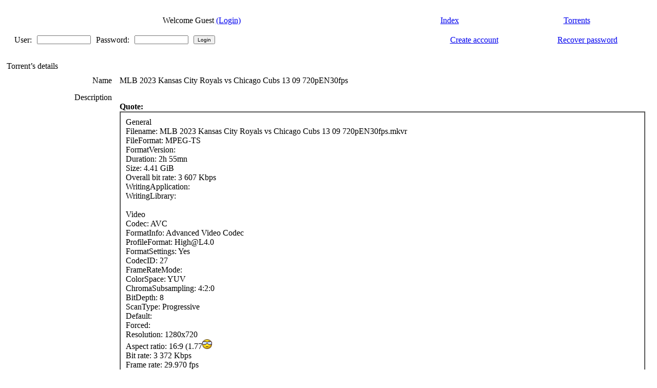

--- FILE ---
content_type: text/html; charset=UTF-8
request_url: https://sportscult.org/index.php?page=torrent-details&id=8a2d5beeceef679b6942e8e365e60a51dc1dcb1e
body_size: 3985
content:
<!-- SNOW snow 
<script type="text/javascript" src="/jscript/snowstorm-min.js"></script>
<script type="text/javascript">
snowStorm.snowColor = '#A0A0A0'; // blue-ish snow!?
snowStorm.flakesMaxActive = 66;  // show more snow on screen at once
snowStorm.useTwinkleEffect = true; // let the snow flicker in and out of view
snowStorm.snowStyles = "cursor: default; -webkit-user-select: none; -moz-user-select: none; -ms-user-select: none; -o-user-select: none; user-select: none;";
</script>
-->
<!DOCTYPE html PUBLIC "-//W3C//DTD XHTML 1.0 Transitional//EN" "http://www.w3.org/TR/xhtml1/DTD/xhtml1-transitional.dtd">
<html xmlns="http://www.w3.org/1999/xhtml">
<head>
  <title>SportsCult .::. MLB 2023 Kansas City Royals vs Chicago Cubs 13 09 720pEN30fps</title>
  
  <if:seo_enabled>
  <tag:cano />
  <tag:meta />
  <tag:analytic />
  <tag:ggwebmaster />
  </if:seo_enabled>
  
  <meta http-equiv="content-type" content="text/html; charset=UTF-8" />
  <link rel="stylesheet" href="https://sportscult.org/style/xbtit_default/main.css" type="text/css" />
  
	
    <!--[if lt IE 7.]>
    <script defer type="text/javascript" src="https://sportscult.org/jscript/pngfix.js"></script>
    <![endif]-->
    <script type="text/javascript" src="https://sportscult.org/jscript/ajax.js"></script>
    <script type="text/javascript" src="https://sportscult.org/jscript/ajax-poller.js"></script>
    <script type="text/javascript" src="https://sportscult.org/jscript/animatedcollapse.js"></script>
    <script type="text/javascript" src="https://sportscult.org/jscript/xbtit.js"></script>


 
<!--[if lte IE 7]>
<style type="text/css">
#menu ul {display:inline;}
</style>
<![endif]-->
<if:balloons_enabled>
  <script type="text/javascript" src="./jscript/overlib.js"></script>
<!-- Snow -->
<!--  <script type="text/javascript" src="./jscript/snow_tst.js"></script> -->
<!-- Snow -->
  </head>
  <div id="overDiv" style="position:absolute; visibility:hidden; z-index:1000;"></div>
<else:balloons_enabled>
  </head>
</if:balloons_enabled>

<body> 

<div class="custom_logo"></div>    

<!--
// <table align="center" height="39" cellpadding="0" cellspacing="0" border="0">
//     <tr>
//       <td valign="middle" align="center" ></td>
//      </tr>
//   </table>	-->
<div id="main"> 	
	<table width='100%' align='center' cellpadding='0' cellspacing='0' border='0'>
        <tr>
          <td valign='top' width='5' rowspan='2'></td>
          <td valign="top" ><tag:main_adarea /><if:header_en><div align="center">
<tag:ads_header /></div></if:header_en></td>
          <td valign='top' width='5' rowspan='2'></td>
        </tr>
      </table>  
    <div id="header">
      <table width="100%" align="center" cellpadding="0" cellspacing="0" border="0">
        <tr>
          <td valign="top" width="5" rowspan="2"></td>
          <td valign="top"><div><br />	

<div class="block">
  <div class="block-head">
    <div class="block-head-l"></div>
    <div class="block-head-r"></div>
    <div class="block-head-title"></div>
  </div>
  <div class="block-content">
    <div class="block-content-l">
    <div class="block-content-r">
    <div align="justify" class="b-content"><table cellpadding="4" cellspacing="1" width="100%" border="0" align="center" style="border-bottom:0px solid;">
  <tr>
<td class="lista" align="center" style="text-align:center;">Welcome Guest 
<a class="mainmenu" href="index.php?page=login">(Login)</a></td>
<td class="header" align="center"><a class="mainmenu" href="index.php">Index</a></td>
<td class="header" align="center"><a class="mainmenu" href="index.php?page=torrents">Torrents</a></td>
  </tr>
   </table>
<script type="text/javascript">
  /*
function newpm() {
	var answer = confirm ("You have a new PM, please click OK to go to your PM Inbox and read your message.\nTo stop seeing that message you need to read your new messages.\nYou can turn off your notifications from the My Panel/ Change Profile menu.")
	if (answer) {
		window.location='index.php?page=usercp&uid=1&do=pm&action=list&what=inbox'
	}
}
*/
</script>
    <form action="index.php?page=login" name="login" method="post">
    <table class="lista" border="0" width="100%" cellpadding="4" cellspacing="1">
    <tr>
    <td class="lista" align="left">
      <table border="0" cellpadding="0" cellspacing="10">
      <tr>
      <td align="right" class="lista">User:</td>
      <td class="lista"><input type="text" size="15" name="uid" value="" maxlength="40" style="font-size:10px" /></td>
      <td align="right" class="lista">Password:</td>
      <td class="lista"><input type="password" size="15" name="pwd" maxlength="40" style="font-size:10px" /></td>
      <td class="lista" align="center"><input type="submit" value="Login" style="font-size:10px" /></td>
      </tr>
      </table>
    </td>
    <td class="lista" align="center"><a class="mainuser" href="index.php?page=signup">Create account</a></td>
    <td class="lista" align="center"><a class="mainuser" href="index.php?page=recover">Recover password</a></td>
    </tr>
    </table>
    </form>
    </div>
  </div>
  </div>
  </div>
  <div class="block-foot">
    <div class="block-foot-l"></div>
    <div class="block-foot-r"></div>
    <div class="block-foot-m"></div>
  </div>
</div></div></td>
          <td valign="top" width="5" rowspan="2"></td>
        </tr>
      </table>
    </div>  
  <div id="bodyarea">  
    <table border="0" align="center" cellpadding="0" cellspacing="0" width="100%">
      <tr>
        <td valign="top" width="5" rowspan="2"></td>
        
        <td id="mcol" valign="top"><br />	

<div class="block">
  <div class="block-head">
    <div class="block-head-l"></div>
    <div class="block-head-r"></div>
    <div class="block-head-title">Torrent&rsquo;s details</div>
  </div>
  <div class="block-content">
    <div class="block-content-l">
    <div class="block-content-r">
    <div align="center" class="b-content"><script type="text/javascript">
function ShowHide(id,id1) {
    obj = document.getElementsByTagName("div");
    if (obj[id].style.display == 'block'){
     obj[id].style.display = 'none';
     obj[id1].style.display = 'block';
    }
    else {
     obj[id].style.display = 'block';
     obj[id1].style.display = 'none';
    }
}

function windowunder(link)
{
  window.opener.document.location=link;
  window.close();
}


function disable_button(state)
{
 document.getElementById('ty').disabled=(state=='1'?true:false);
}

at=new sack();

function ShowUpdate()
{
  var mytext=at.response + '';
  var myout=mytext.split('|');
  document.getElementById('thanks_div').style.display='block';
  document.getElementById('loading').style.display='none';
  document.getElementById('thanks_div').innerHTML = myout[0]; //at.response;
  disable_button(myout[1]);
}

function thank_you(ia)
{
  disable_button('1');
  at.resetData();
  at.onLoading=show_wait;
  at.requestFile='thanks.php';
  at.setVar('infohash',"'"+ia+"'");
  at.setVar('thanks',1);
  at.onCompletion = ShowUpdate;
  at.runAJAX();
}

function ShowThank(ia)
{
  at.resetData();
  at.onLoading=show_wait;
  at.requestFile='thanks.php';
  at.setVar('infohash',"'"+ia+"'");
  at.onCompletion = ShowUpdate;
  at.runAJAX();
}

function show_wait()
{
  document.getElementById('thanks_div').style.display='none';
  document.getElementById('loading').style.display='block';
}

</script>

<script type="text/javascript" src="jscript/prototype.js"></script>
<script type="text/javascript" src="jscript/scriptaculous.js?load=effects"></script>
<script type="text/javascript" src="jscript/lightbox.js"></script>
<link rel="stylesheet" href="jscript/lightbox.css" type="text/css" media="screen" />
<style>
	.donation-banner {
	 background: url(images/gold.gif);
	 border: 3px solid white;
	 padding: .5rem;
	 text-align: center;
	 text-transform: uppercase;
	 text-shadow: 1px 1px 1px white;
	 font-weight:bold;
	}

	.donation-banner:hover {
	 background: url(images/gold_hov.gif);
	}
</style>


    <div align="center">
      <table width="100%" class="lista" border="0" cellspacing="5" cellpadding="5">
        <tr>
          <td align="right" class="header">Name
          
          </td>
          <td class="lista" align="center" style="text-align:left;" valign="top">MLB 2023 Kansas City Royals vs Chicago Cubs 13 09 720pEN30fps</td>
        </tr>

          


        


        <tr>
          <td align="right" class="header" valign="top">Description</td>
          <td class="lista" align="center" style="text-align:left;" valign="top"><br /><b>Quote:</b><br /><table width="100%" border="1" cellspacing="0" cellpadding="10" class="quote"><tr><td >General<br />Filename: MLB 2023 Kansas City Royals vs Chicago Cubs 13 09 720pEN30fps.mkvr<br />FileFormat: MPEG-TS<br />FormatVersion: <br />Duration: 2h 55mn<br />Size: 4.41 GiB<br />Overall bit rate: 3 607 Kbps<br />WritingApplication: <br />WritingLibrary: <br /><br />Video <br />Codec: AVC<br />FormatInfo: Advanced Video Codec<br />ProfileFormat: High@L4.0<br />FormatSettings: Yes<br />CodecID: 27<br />FrameRateMode: <br />ColorSpace: YUV<br />ChromaSubsampling: 4:2:0<br />BitDepth: 8<br />ScanType: Progressive<br />Default: <br />Forced: <br />Resolution: 1280x720<br />Aspect ratio: 16:9 (1.77<img border="0" src="https://sportscult.org/images/smilies/cool1.gif" alt="cool1.gif" /><br />Bit rate: 3 372 Kbps<br />Frame rate: 29.970 fps<br /><br />Audio <br />Format: AAC () ADTS<br />FormatInfo: <br />FormatProfile: LC<br />Channels: 2 channels<br />ChannelPosition: Front: L R<br />SamplingRate: 48000<br />CompressionMode: Lossy<br />VideoDelay: 13<br />Duration: <br />Bit rate: 126 Kbps<br />Sampling rate: 48.0 KHz<br />Language:English<br /><br /></td></tr></table><br /> <a href="https://pixhost.to/show/570/380970400_mlb-2023-kansas-city-royals-vs-chicago-cubs-13-09-720pen30fps_300.png">
<div id="img1" style="font-size:x-small; display:inline;">
<img name="img1" onload='resize(this);' src='https://t89.pixhost.to/thumbs/570/380970400_mlb-2023-kansas-city-royals-vs-chicago-cubs-13-09-720pen30fps_300.png' border='0' alt='' /></div></a> </td>
        </tr>

<!--
      <tr>
      <td align="right" class="header" valign="top">Screenshots</td>
      <td class="lista">
      <table class="lista" border="0" cellspacing="0" cellpadding="0">
        
        
        
      </table>
      </td>
      </tr>
-->
<tr>
          <td align="right" class="header">Category</td>
          <td class="lista" align="center" style="text-align:left;" valign="top">MLB</td>
        </tr>
        <tr>
          <td align="right" class="header">Rating</td>
          <td class="lista" align="center" style="text-align:left;" valign="top">N/A</td>
        </tr>
        <tr>
          <td align="right" class="header">Size</td>
          <td class="lista" align="center" style="text-align:left;" valign="top">4.41 GB</td>
        </tr>
        
        <tr>
        <td align="right" class="header" valign="top"><a name="expand" href="#expand" onclick="javascript:ShowHide('files','msgfile');">Show/Hide Files</a></td>
        <td align="left" class="lista">
        <div style="display:none" id="files">
          <table class="lista">
            <tr>
              <td align="center" class="header">Name</td>
              <td align="center" class="header">Size</td>
            </tr>
            
            <tr>
              <td align="center" class="lista" style="text-align:left;" valign="top">MLB 2023 Kansas City Royals vs Chicago Cubs 13 09 720pEN30fps.mkv</td>
              <td align="center" class="lista" style="text-align:left;" valign="top">4.41 GB</td>
            </tr>
          </table>
        </div>
        <div style="display:block" id="msgfile" align="left">1 file</div>
        </td>
        </tr>
        

          
      </table>

        
    </div>
    <br />
    <br />
    <div align="center">
      <a href="javascript: history.go(-1);">Back</a>
    </div>
</div>
  </div>
  </div>
  </div>
  <div class="block-foot">
    <div class="block-foot-l"></div>
    <div class="block-foot-r"></div>
    <div class="block-foot-m"></div>
  </div>
</div></td>
        <td valign="top" width="5" rowspan="2"></td>
        
      </tr>
    </table>
    <br />         
    <table align="center" width="100%" cellpadding="0" cellspacing="0" border="0">
      <tr>
        <td valign="top" width="10" rowspan="2"></td>
        <td id="fcol" valign="top"><br />
</td>
        <td valign="top" width="10" rowspan="2"></td>
      </tr>
    </table>
		 </tr>
    </table>
    <if:footer_en>
<div align="center">
<tag:ads_footer /></div>
</if:footer_en>
   </div></div>
<table width="100%" height="46" align="center" cellpadding="0" cellspacing="0" border="0" >
<tr>
<td class="footbg" align="center" valign="middle">
<!-- [&nbsp;&nbsp;<u>Design By</u>: &nbsp;&nbsp;]&nbsp;&nbsp;[&nbsp;&nbsp;<u>xbtit 3.5.1 By</u>: <a href="http://www.btiteam.org/" target="_blank">Btiteam</a>&nbsp;]-->
<br />
</td>
</tr>
</table>
 </div>
    <div id="footer2"> </div>

<script>
  (function(i,s,o,g,r,a,m){i['GoogleAnalyticsObject']=r;i[r]=i[r]||function(){
  (i[r].q=i[r].q||[]).push(arguments)},i[r].l=1*new Date();a=s.createElement(o),
  m=s.getElementsByTagName(o)[0];a.async=1;a.src=g;m.parentNode.insertBefore(a,m)
  })(window,document,'script','//www.google-analytics.com/analytics.js','ga');

  ga('create', 'UA-63053738-1', 'auto');
  ga('send', 'pageview');

</script>
<script defer src="https://static.cloudflareinsights.com/beacon.min.js/vcd15cbe7772f49c399c6a5babf22c1241717689176015" integrity="sha512-ZpsOmlRQV6y907TI0dKBHq9Md29nnaEIPlkf84rnaERnq6zvWvPUqr2ft8M1aS28oN72PdrCzSjY4U6VaAw1EQ==" data-cf-beacon='{"version":"2024.11.0","token":"82113a0a52674af8a96e5e808e098974","r":1,"server_timing":{"name":{"cfCacheStatus":true,"cfEdge":true,"cfExtPri":true,"cfL4":true,"cfOrigin":true,"cfSpeedBrain":true},"location_startswith":null}}' crossorigin="anonymous"></script>
</body>
</html>
